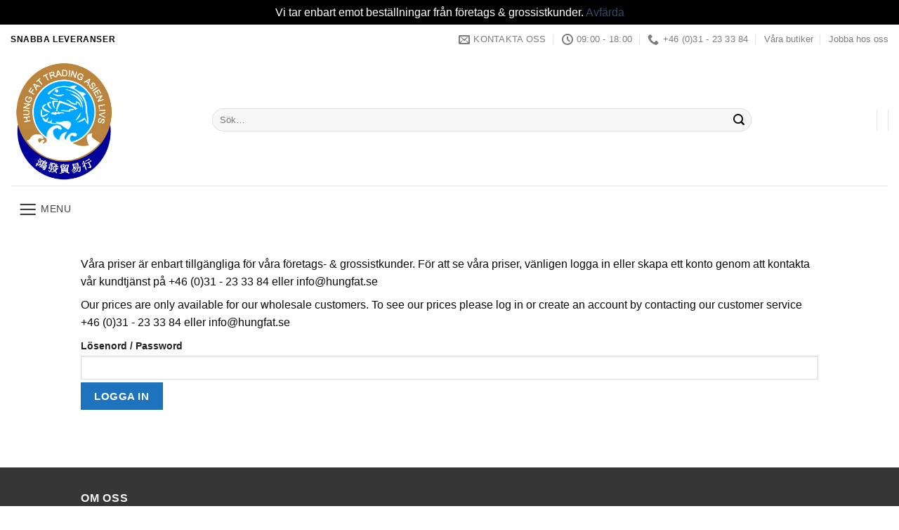

--- FILE ---
content_type: text/html; charset=UTF-8
request_url: https://hungfat.se/product-category/saser-oljor/ovriga-saser/
body_size: 17679
content:
<!DOCTYPE html>
<!--[if IE 9 ]> <html lang="sv-SE" class="ie9 loading-site no-js bg-fill"> <![endif]-->
<!--[if IE 8 ]> <html lang="sv-SE" class="ie8 loading-site no-js bg-fill"> <![endif]-->
<!--[if (gte IE 9)|!(IE)]><!--><html lang="sv-SE" class="loading-site no-js bg-fill"> <!--<![endif]-->
<head>
	<meta charset="UTF-8" />
	<link rel="profile" href="http://gmpg.org/xfn/11" />
	<link rel="pingback" href="https://hungfat.se/xmlrpc.php" />

					<script>document.documentElement.className = document.documentElement.className + ' yes-js js_active js'</script>
				<script>(function(html){html.className = html.className.replace(/\bno-js\b/,'js')})(document.documentElement);</script>
<title>Logga In &#8211; Hungfat</title>
<meta name='robots' content='max-image-preview:large' />
<script>window._wca = window._wca || [];</script>
<meta name="viewport" content="width=device-width, initial-scale=1, maximum-scale=1" /><link rel='dns-prefetch' href='//stats.wp.com' />
<link rel='dns-prefetch' href='//secure.gravatar.com' />
<link rel='dns-prefetch' href='//cdn.jsdelivr.net' />
<link rel='dns-prefetch' href='//v0.wordpress.com' />
<link rel='dns-prefetch' href='//c0.wp.com' />
<link rel="alternate" type="application/rss+xml" title="Hungfat &raquo; Webbflöde" href="https://hungfat.se/feed/" />
<link rel="alternate" type="application/rss+xml" title="Hungfat &raquo; kommentarsflöde" href="https://hungfat.se/comments/feed/" />
<link rel="prefetch" href="https://hungfat.se/wp-content/themes/flatsome/assets/js/chunk.countup.fe2c1016.js" />
<link rel="prefetch" href="https://hungfat.se/wp-content/themes/flatsome/assets/js/chunk.sticky-sidebar.a58a6557.js" />
<link rel="prefetch" href="https://hungfat.se/wp-content/themes/flatsome/assets/js/chunk.tooltips.29144c1c.js" />
<link rel="prefetch" href="https://hungfat.se/wp-content/themes/flatsome/assets/js/chunk.vendors-popups.947eca5c.js" />
<link rel="prefetch" href="https://hungfat.se/wp-content/themes/flatsome/assets/js/chunk.vendors-slider.f0d2cbc9.js" />
<meta name="robots" content="noindex, nofollow" />
<script type="text/javascript">
window._wpemojiSettings = {"baseUrl":"https:\/\/s.w.org\/images\/core\/emoji\/14.0.0\/72x72\/","ext":".png","svgUrl":"https:\/\/s.w.org\/images\/core\/emoji\/14.0.0\/svg\/","svgExt":".svg","source":{"concatemoji":"https:\/\/hungfat.se\/wp-includes\/js\/wp-emoji-release.min.js?ver=6.1.9"}};
/*! This file is auto-generated */
!function(e,a,t){var n,r,o,i=a.createElement("canvas"),p=i.getContext&&i.getContext("2d");function s(e,t){var a=String.fromCharCode,e=(p.clearRect(0,0,i.width,i.height),p.fillText(a.apply(this,e),0,0),i.toDataURL());return p.clearRect(0,0,i.width,i.height),p.fillText(a.apply(this,t),0,0),e===i.toDataURL()}function c(e){var t=a.createElement("script");t.src=e,t.defer=t.type="text/javascript",a.getElementsByTagName("head")[0].appendChild(t)}for(o=Array("flag","emoji"),t.supports={everything:!0,everythingExceptFlag:!0},r=0;r<o.length;r++)t.supports[o[r]]=function(e){if(p&&p.fillText)switch(p.textBaseline="top",p.font="600 32px Arial",e){case"flag":return s([127987,65039,8205,9895,65039],[127987,65039,8203,9895,65039])?!1:!s([55356,56826,55356,56819],[55356,56826,8203,55356,56819])&&!s([55356,57332,56128,56423,56128,56418,56128,56421,56128,56430,56128,56423,56128,56447],[55356,57332,8203,56128,56423,8203,56128,56418,8203,56128,56421,8203,56128,56430,8203,56128,56423,8203,56128,56447]);case"emoji":return!s([129777,127995,8205,129778,127999],[129777,127995,8203,129778,127999])}return!1}(o[r]),t.supports.everything=t.supports.everything&&t.supports[o[r]],"flag"!==o[r]&&(t.supports.everythingExceptFlag=t.supports.everythingExceptFlag&&t.supports[o[r]]);t.supports.everythingExceptFlag=t.supports.everythingExceptFlag&&!t.supports.flag,t.DOMReady=!1,t.readyCallback=function(){t.DOMReady=!0},t.supports.everything||(n=function(){t.readyCallback()},a.addEventListener?(a.addEventListener("DOMContentLoaded",n,!1),e.addEventListener("load",n,!1)):(e.attachEvent("onload",n),a.attachEvent("onreadystatechange",function(){"complete"===a.readyState&&t.readyCallback()})),(e=t.source||{}).concatemoji?c(e.concatemoji):e.wpemoji&&e.twemoji&&(c(e.twemoji),c(e.wpemoji)))}(window,document,window._wpemojiSettings);
</script>
<style type="text/css">
img.wp-smiley,
img.emoji {
	display: inline !important;
	border: none !important;
	box-shadow: none !important;
	height: 1em !important;
	width: 1em !important;
	margin: 0 0.07em !important;
	vertical-align: -0.1em !important;
	background: none !important;
	padding: 0 !important;
}
</style>
	<style id='wp-block-library-inline-css' type='text/css'>
:root{--wp-admin-theme-color:#007cba;--wp-admin-theme-color--rgb:0,124,186;--wp-admin-theme-color-darker-10:#006ba1;--wp-admin-theme-color-darker-10--rgb:0,107,161;--wp-admin-theme-color-darker-20:#005a87;--wp-admin-theme-color-darker-20--rgb:0,90,135;--wp-admin-border-width-focus:2px}@media (-webkit-min-device-pixel-ratio:2),(min-resolution:192dpi){:root{--wp-admin-border-width-focus:1.5px}}.wp-element-button{cursor:pointer}:root{--wp--preset--font-size--normal:16px;--wp--preset--font-size--huge:42px}:root .has-very-light-gray-background-color{background-color:#eee}:root .has-very-dark-gray-background-color{background-color:#313131}:root .has-very-light-gray-color{color:#eee}:root .has-very-dark-gray-color{color:#313131}:root .has-vivid-green-cyan-to-vivid-cyan-blue-gradient-background{background:linear-gradient(135deg,#00d084,#0693e3)}:root .has-purple-crush-gradient-background{background:linear-gradient(135deg,#34e2e4,#4721fb 50%,#ab1dfe)}:root .has-hazy-dawn-gradient-background{background:linear-gradient(135deg,#faaca8,#dad0ec)}:root .has-subdued-olive-gradient-background{background:linear-gradient(135deg,#fafae1,#67a671)}:root .has-atomic-cream-gradient-background{background:linear-gradient(135deg,#fdd79a,#004a59)}:root .has-nightshade-gradient-background{background:linear-gradient(135deg,#330968,#31cdcf)}:root .has-midnight-gradient-background{background:linear-gradient(135deg,#020381,#2874fc)}.has-regular-font-size{font-size:1em}.has-larger-font-size{font-size:2.625em}.has-normal-font-size{font-size:var(--wp--preset--font-size--normal)}.has-huge-font-size{font-size:var(--wp--preset--font-size--huge)}.has-text-align-center{text-align:center}.has-text-align-left{text-align:left}.has-text-align-right{text-align:right}#end-resizable-editor-section{display:none}.aligncenter{clear:both}.items-justified-left{justify-content:flex-start}.items-justified-center{justify-content:center}.items-justified-right{justify-content:flex-end}.items-justified-space-between{justify-content:space-between}.screen-reader-text{border:0;clip:rect(1px,1px,1px,1px);-webkit-clip-path:inset(50%);clip-path:inset(50%);height:1px;margin:-1px;overflow:hidden;padding:0;position:absolute;width:1px;word-wrap:normal!important}.screen-reader-text:focus{background-color:#ddd;clip:auto!important;-webkit-clip-path:none;clip-path:none;color:#444;display:block;font-size:1em;height:auto;left:5px;line-height:normal;padding:15px 23px 14px;text-decoration:none;top:5px;width:auto;z-index:100000}html :where(.has-border-color){border-style:solid}html :where([style*=border-top-color]){border-top-style:solid}html :where([style*=border-right-color]){border-right-style:solid}html :where([style*=border-bottom-color]){border-bottom-style:solid}html :where([style*=border-left-color]){border-left-style:solid}html :where([style*=border-width]){border-style:solid}html :where([style*=border-top-width]){border-top-style:solid}html :where([style*=border-right-width]){border-right-style:solid}html :where([style*=border-bottom-width]){border-bottom-style:solid}html :where([style*=border-left-width]){border-left-style:solid}html :where(img[class*=wp-image-]){height:auto;max-width:100%}figure{margin:0 0 1em}
.has-text-align-justify{text-align:justify;}
</style>
<link rel='stylesheet' id='classic-theme-styles-css' href='https://c0.wp.com/c/6.1.9/wp-includes/css/classic-themes.min.css' type='text/css' media='all' />
<link rel='stylesheet' id='swf_styles-css' href='https://hungfat.se/wp-content/plugins/simple-woocommerce-favourites/assets/styles/swf_styles.css?ver=2.1' type='text/css' media='all' />
<style id='woocommerce-inline-inline-css' type='text/css'>
.woocommerce form .form-row .required { visibility: visible; }
</style>
<link rel='stylesheet' id='wc-private-store-css' href='https://hungfat.se/wp-content/plugins/woocommerce-private-store/assets/css/wc-private-store.min.css?ver=1.7.1' type='text/css' media='all' />
<link rel='stylesheet' id='flatsome-woocommerce-wishlist-css' href='https://hungfat.se/wp-content/themes/flatsome/inc/integrations/wc-yith-wishlist/wishlist.css?ver=3.10.2' type='text/css' media='all' />
<link rel='stylesheet' id='flatsome-main-css' href='https://hungfat.se/wp-content/themes/flatsome/assets/css/flatsome.css?ver=3.15.5' type='text/css' media='all' />
<style id='flatsome-main-inline-css' type='text/css'>
@font-face {
				font-family: "fl-icons";
				font-display: block;
				src: url(https://hungfat.se/wp-content/themes/flatsome/assets/css/icons/fl-icons.eot?v=3.15.5);
				src:
					url(https://hungfat.se/wp-content/themes/flatsome/assets/css/icons/fl-icons.eot#iefix?v=3.15.5) format("embedded-opentype"),
					url(https://hungfat.se/wp-content/themes/flatsome/assets/css/icons/fl-icons.woff2?v=3.15.5) format("woff2"),
					url(https://hungfat.se/wp-content/themes/flatsome/assets/css/icons/fl-icons.ttf?v=3.15.5) format("truetype"),
					url(https://hungfat.se/wp-content/themes/flatsome/assets/css/icons/fl-icons.woff?v=3.15.5) format("woff"),
					url(https://hungfat.se/wp-content/themes/flatsome/assets/css/icons/fl-icons.svg?v=3.15.5#fl-icons) format("svg");
			}
</style>
<link rel='stylesheet' id='flatsome-shop-css' href='https://hungfat.se/wp-content/themes/flatsome/assets/css/flatsome-shop.css?ver=3.15.5' type='text/css' media='all' />
<link rel='stylesheet' id='flatsome-style-css' href='https://hungfat.se/wp-content/themes/flatsome/style.css?ver=3.15.5' type='text/css' media='all' />
<link rel='stylesheet' id='jetpack_css-css' href='https://c0.wp.com/p/jetpack/11.7.3/css/jetpack.css' type='text/css' media='all' />
<script type='text/javascript' src='https://c0.wp.com/c/6.1.9/wp-includes/js/jquery/jquery.min.js' id='jquery-core-js'></script>
<script type='text/javascript' src='https://c0.wp.com/c/6.1.9/wp-includes/js/jquery/jquery-migrate.min.js' id='jquery-migrate-js'></script>
<script type='text/javascript' id='jquery-js-after'>
var v = jQuery.fn.jquery;
			if (v && parseInt(v) >= 3 && window.self === window.top) {
				var readyList=[];
				window.originalReadyMethod = jQuery.fn.ready;
				jQuery.fn.ready = function(){
					if(arguments.length && arguments.length > 0 && typeof arguments[0] === "function") {
						readyList.push({"c": this, "a": arguments});
					}
					return window.originalReadyMethod.apply( this, arguments );
				};
				window.wpfReadyList = readyList;
			}
</script>
<script type='text/javascript' id='swf_script-js-extra'>
/* <![CDATA[ */
var swfAjax = {"ajaxurl":"https:\/\/hungfat.se\/wp-admin\/admin-ajax.php","nonce":"817b587bca"};
/* ]]> */
</script>
<script type='text/javascript' src='https://hungfat.se/wp-content/plugins/simple-woocommerce-favourites/assets/js/add-to-favourites.js?ver=2.1' id='swf_script-js'></script>
<script defer type='text/javascript' src='https://stats.wp.com/s-202604.js' id='woocommerce-analytics-js'></script>
<link rel="https://api.w.org/" href="https://hungfat.se/wp-json/" /><link rel="alternate" type="application/json" href="https://hungfat.se/wp-json/wp/v2/pages/0" /><link rel="EditURI" type="application/rsd+xml" title="RSD" href="https://hungfat.se/xmlrpc.php?rsd" />
<link rel="wlwmanifest" type="application/wlwmanifest+xml" href="https://hungfat.se/wp-includes/wlwmanifest.xml" />
<meta name="generator" content="WordPress 6.1.9" />
<meta name="generator" content="WooCommerce 7.3.0" />
<link rel='shortlink' href='https://wp.me/PaeqHB-' />
<link rel="alternate" type="application/json+oembed" href="https://hungfat.se/wp-json/oembed/1.0/embed?url" />
<link rel="alternate" type="text/xml+oembed" href="https://hungfat.se/wp-json/oembed/1.0/embed?url&#038;format=xml" />
	<style>img#wpstats{display:none}</style>
		<style>.bg{opacity: 0; transition: opacity 1s; -webkit-transition: opacity 1s;} .bg-loaded{opacity: 1;}</style><!--[if IE]><link rel="stylesheet" type="text/css" href="https://hungfat.se/wp-content/themes/flatsome/assets/css/ie-fallback.css"><script src="//cdnjs.cloudflare.com/ajax/libs/html5shiv/3.6.1/html5shiv.js"></script><script>var head = document.getElementsByTagName('head')[0],style = document.createElement('style');style.type = 'text/css';style.styleSheet.cssText = ':before,:after{content:none !important';head.appendChild(style);setTimeout(function(){head.removeChild(style);}, 0);</script><script src="https://hungfat.se/wp-content/themes/flatsome/assets/libs/ie-flexibility.js"></script><![endif]-->	<noscript><style>.woocommerce-product-gallery{ opacity: 1 !important; }</style></noscript>
	
<!-- Jetpack Open Graph Tags -->
<meta property="og:type" content="article" />
<meta property="og:title" content="Logga In" />
<meta property="og:description" content="Besök inlägget om du vill veta mer." />
<meta property="article:published_time" content="2026-01-24T09:22:39+00:00" />
<meta property="article:modified_time" content="-001-11-30T00:00:00+00:00" />
<meta property="og:site_name" content="Hungfat" />
<meta property="og:image" content="https://hungfat.se/wp-content/uploads/2018/07/hungfatlogoliten.png" />
<meta property="og:image:width" content="200" />
<meta property="og:image:height" content="243" />
<meta property="og:image:alt" content="thumbnail-hung-fat" />
<meta property="og:locale" content="sv_SE" />
<meta name="twitter:text:title" content="Logga In" />
<meta name="twitter:card" content="summary" />
<meta name="twitter:description" content="Besök inlägget om du vill veta mer." />

<!-- End Jetpack Open Graph Tags -->
<link rel="icon" href="https://hungfat.se/wp-content/uploads/2018/07/hungfatlogoliten-100x100.png" sizes="32x32" />
<link rel="icon" href="https://hungfat.se/wp-content/uploads/2018/07/hungfatlogoliten.png" sizes="192x192" />
<link rel="apple-touch-icon" href="https://hungfat.se/wp-content/uploads/2018/07/hungfatlogoliten.png" />
<meta name="msapplication-TileImage" content="https://hungfat.se/wp-content/uploads/2018/07/hungfatlogoliten.png" />
<style id="custom-css" type="text/css">:root {--primary-color: #1e73be;}html{background-image: url('http://hungfat.se/wp-content/uploads/2018/07/sauce.jpg');}html{background-color:#ffffff!important;}.sticky-add-to-cart--active, #wrapper,#main,#main.dark{background-color: #ffffff}.header-main{height: 187px}#logo img{max-height: 187px}#logo{width:257px;}#logo img{padding:4px 0;}#logo a{max-width:150px;}.stuck #logo img{padding:11px 0;}.header-bottom{min-height: 69px}.header-top{min-height: 42px}.transparent .header-main{height: 30px}.transparent #logo img{max-height: 30px}.has-transparent + .page-title:first-of-type,.has-transparent + #main > .page-title,.has-transparent + #main > div > .page-title,.has-transparent + #main .page-header-wrapper:first-of-type .page-title{padding-top: 110px;}.header.show-on-scroll,.stuck .header-main{height:72px!important}.stuck #logo img{max-height: 72px!important}.search-form{ width: 83%;}.header-bg-color {background-color: rgba(255,255,255,0.9)}.header-bottom {background-color: #ffffff}.header-main .nav > li > a{line-height: 39px }.stuck .header-main .nav > li > a{line-height: 50px }.header-bottom-nav > li > a{line-height: 52px }@media (max-width: 549px) {.header-main{height: 166px}#logo img{max-height: 166px}}.nav-dropdown-has-arrow.nav-dropdown-has-border li.has-dropdown:before{border-bottom-color: #FFFFFF;}.nav .nav-dropdown{border-color: #FFFFFF }.nav-dropdown{font-size:100%}.nav-dropdown-has-arrow li.has-dropdown:after{border-bottom-color: #FFFFFF;}.nav .nav-dropdown{background-color: #FFFFFF}.header-top{background-color:#ffffff!important;}/* Color */.accordion-title.active, .has-icon-bg .icon .icon-inner,.logo a, .primary.is-underline, .primary.is-link, .badge-outline .badge-inner, .nav-outline > li.active> a,.nav-outline >li.active > a, .cart-icon strong,[data-color='primary'], .is-outline.primary{color: #1e73be;}/* Color !important */[data-text-color="primary"]{color: #1e73be!important;}/* Background Color */[data-text-bg="primary"]{background-color: #1e73be;}/* Background */.scroll-to-bullets a,.featured-title, .label-new.menu-item > a:after, .nav-pagination > li > .current,.nav-pagination > li > span:hover,.nav-pagination > li > a:hover,.has-hover:hover .badge-outline .badge-inner,button[type="submit"], .button.wc-forward:not(.checkout):not(.checkout-button), .button.submit-button, .button.primary:not(.is-outline),.featured-table .title,.is-outline:hover, .has-icon:hover .icon-label,.nav-dropdown-bold .nav-column li > a:hover, .nav-dropdown.nav-dropdown-bold > li > a:hover, .nav-dropdown-bold.dark .nav-column li > a:hover, .nav-dropdown.nav-dropdown-bold.dark > li > a:hover, .header-vertical-menu__opener ,.is-outline:hover, .tagcloud a:hover,.grid-tools a, input[type='submit']:not(.is-form), .box-badge:hover .box-text, input.button.alt,.nav-box > li > a:hover,.nav-box > li.active > a,.nav-pills > li.active > a ,.current-dropdown .cart-icon strong, .cart-icon:hover strong, .nav-line-bottom > li > a:before, .nav-line-grow > li > a:before, .nav-line > li > a:before,.banner, .header-top, .slider-nav-circle .flickity-prev-next-button:hover svg, .slider-nav-circle .flickity-prev-next-button:hover .arrow, .primary.is-outline:hover, .button.primary:not(.is-outline), input[type='submit'].primary, input[type='submit'].primary, input[type='reset'].button, input[type='button'].primary, .badge-inner{background-color: #1e73be;}/* Border */.nav-vertical.nav-tabs > li.active > a,.scroll-to-bullets a.active,.nav-pagination > li > .current,.nav-pagination > li > span:hover,.nav-pagination > li > a:hover,.has-hover:hover .badge-outline .badge-inner,.accordion-title.active,.featured-table,.is-outline:hover, .tagcloud a:hover,blockquote, .has-border, .cart-icon strong:after,.cart-icon strong,.blockUI:before, .processing:before,.loading-spin, .slider-nav-circle .flickity-prev-next-button:hover svg, .slider-nav-circle .flickity-prev-next-button:hover .arrow, .primary.is-outline:hover{border-color: #1e73be}.nav-tabs > li.active > a{border-top-color: #1e73be}.widget_shopping_cart_content .blockUI.blockOverlay:before { border-left-color: #1e73be }.woocommerce-checkout-review-order .blockUI.blockOverlay:before { border-left-color: #1e73be }/* Fill */.slider .flickity-prev-next-button:hover svg,.slider .flickity-prev-next-button:hover .arrow{fill: #1e73be;}/* Background Color */[data-icon-label]:after, .secondary.is-underline:hover,.secondary.is-outline:hover,.icon-label,.button.secondary:not(.is-outline),.button.alt:not(.is-outline), .badge-inner.on-sale, .button.checkout, .single_add_to_cart_button, .current .breadcrumb-step{ background-color:#054e8e; }[data-text-bg="secondary"]{background-color: #054e8e;}/* Color */.secondary.is-underline,.secondary.is-link, .secondary.is-outline,.stars a.active, .star-rating:before, .woocommerce-page .star-rating:before,.star-rating span:before, .color-secondary{color: #054e8e}/* Color !important */[data-text-color="secondary"]{color: #054e8e!important;}/* Border */.secondary.is-outline:hover{border-color:#054e8e}body{font-size: 99%;}@media screen and (max-width: 549px){body{font-size: 109%;}}body{font-family:"Lato", sans-serif}body{font-weight: 0}body{color: #0a0a0a}.nav > li > a {font-family:"Molle", sans-serif;}.mobile-sidebar-levels-2 .nav > li > ul > li > a {font-family:"Molle", sans-serif;}.nav > li > a {font-weight: 400;}.mobile-sidebar-levels-2 .nav > li > ul > li > a {font-weight: 400;}h1,h2,h3,h4,h5,h6,.heading-font, .off-canvas-center .nav-sidebar.nav-vertical > li > a{font-family: "Lato", sans-serif;}h1,h2,h3,h4,h5,h6,.heading-font,.banner h1,.banner h2{font-weight: 300;}h1,h2,h3,h4,h5,h6,.heading-font{color: #0a0a0a;}.alt-font{font-family: "Monaco,&quot;Lucida Sans Typewriter&quot;,&quot;Lucida Typewriter&quot;,&quot;Courier New&quot;,Courier,monospace", sans-serif;}.alt-font{font-weight: 0!important;}.header:not(.transparent) .header-nav-main.nav > li > a {color: #120202;}.header:not(.transparent) .header-bottom-nav.nav > li > a{color: #403f3f;}.header:not(.transparent) .header-bottom-nav.nav > li > a:hover,.header:not(.transparent) .header-bottom-nav.nav > li.active > a,.header:not(.transparent) .header-bottom-nav.nav > li.current > a,.header:not(.transparent) .header-bottom-nav.nav > li > a.active,.header:not(.transparent) .header-bottom-nav.nav > li > a.current{color: #03659a;}.header-bottom-nav.nav-line-bottom > li > a:before,.header-bottom-nav.nav-line-grow > li > a:before,.header-bottom-nav.nav-line > li > a:before,.header-bottom-nav.nav-box > li > a:hover,.header-bottom-nav.nav-box > li.active > a,.header-bottom-nav.nav-pills > li > a:hover,.header-bottom-nav.nav-pills > li.active > a{color:#FFF!important;background-color: #03659a;}a:hover{color: #437eb1;}.tagcloud a:hover{border-color: #437eb1;background-color: #437eb1;}.current .breadcrumb-step, [data-icon-label]:after, .button#place_order,.button.checkout,.checkout-button,.single_add_to_cart_button.button{background-color: #1e73be!important }.has-equal-box-heights .box-image {padding-top: 99%;}.badge-inner.on-sale{background-color: #ec0303}@media screen and (min-width: 550px){.products .box-vertical .box-image{min-width: 500px!important;width: 500px!important;}}.header-main .social-icons,.header-main .cart-icon strong,.header-main .menu-title,.header-main .header-button > .button.is-outline,.header-main .nav > li > a > i:not(.icon-angle-down){color: #161616!important;}.header-main .header-button > .button.is-outline,.header-main .cart-icon strong:after,.header-main .cart-icon strong{border-color: #161616!important;}.header-main .header-button > .button:not(.is-outline){background-color: #161616!important;}.header-main .current-dropdown .cart-icon strong,.header-main .header-button > .button:hover,.header-main .header-button > .button:hover i,.header-main .header-button > .button:hover span{color:#FFF!important;}.header-main .menu-title:hover,.header-main .social-icons a:hover,.header-main .header-button > .button.is-outline:hover,.header-main .nav > li > a:hover > i:not(.icon-angle-down){color: #ffffff!important;}.header-main .current-dropdown .cart-icon strong,.header-main .header-button > .button:hover{background-color: #ffffff!important;}.header-main .current-dropdown .cart-icon strong:after,.header-main .current-dropdown .cart-icon strong,.header-main .header-button > .button:hover{border-color: #ffffff!important;}.footer-1{background-color: rgba(0,0,0,0.79)}.footer-2{background-color: rgba(0,0,0,0.79)}.absolute-footer, html{background-color: rgba(0,0,0,0.79)}button[name='update_cart'] { display: none; }/* Custom CSS */.product-price, .product-subtotal {display: none;}.label-new.menu-item > a:after{content:"Ny";}.label-hot.menu-item > a:after{content:"Het";}.label-sale.menu-item > a:after{content:"Rea";}.label-popular.menu-item > a:after{content:"Populär";}</style><style type="text/css" id="wp-custom-css">.featured-title .page-title-inner {

    height: 250px;
    
}

.shop-container{
    margin: 0 auto;
    display: block;
align-content: center;
}
/* Cart widget */
.woocommerce-mini-cart__total {
	display: none;
}

/* Cart */
.product-price, .product-subtotal {
	display: none !important;
}

/* Checkout */
.product-total *, th.product-total {
	display: none;
}</style></head>

<body class="page-template-default page page-id-0 page-parent theme-flatsome woocommerce-demo-store woocommerce-no-js woocommerce-locked full-width bg-fill nav-dropdown-has-arrow nav-dropdown-has-shadow nav-dropdown-has-border">

<p class="woocommerce-store-notice demo_store" data-notice-id="86ab91d301149e00303796e33152ed8b" style="display:none;">Vi tar enbart emot beställningar från företags &amp; grossistkunder.  <a href="#" class="woocommerce-store-notice__dismiss-link">Avfärda</a></p><svg xmlns="http://www.w3.org/2000/svg" viewBox="0 0 0 0" width="0" height="0" focusable="false" role="none" style="visibility: hidden; position: absolute; left: -9999px; overflow: hidden;" ><defs><filter id="wp-duotone-dark-grayscale"><feColorMatrix color-interpolation-filters="sRGB" type="matrix" values=" .299 .587 .114 0 0 .299 .587 .114 0 0 .299 .587 .114 0 0 .299 .587 .114 0 0 " /><feComponentTransfer color-interpolation-filters="sRGB" ><feFuncR type="table" tableValues="0 0.49803921568627" /><feFuncG type="table" tableValues="0 0.49803921568627" /><feFuncB type="table" tableValues="0 0.49803921568627" /><feFuncA type="table" tableValues="1 1" /></feComponentTransfer><feComposite in2="SourceGraphic" operator="in" /></filter></defs></svg><svg xmlns="http://www.w3.org/2000/svg" viewBox="0 0 0 0" width="0" height="0" focusable="false" role="none" style="visibility: hidden; position: absolute; left: -9999px; overflow: hidden;" ><defs><filter id="wp-duotone-grayscale"><feColorMatrix color-interpolation-filters="sRGB" type="matrix" values=" .299 .587 .114 0 0 .299 .587 .114 0 0 .299 .587 .114 0 0 .299 .587 .114 0 0 " /><feComponentTransfer color-interpolation-filters="sRGB" ><feFuncR type="table" tableValues="0 1" /><feFuncG type="table" tableValues="0 1" /><feFuncB type="table" tableValues="0 1" /><feFuncA type="table" tableValues="1 1" /></feComponentTransfer><feComposite in2="SourceGraphic" operator="in" /></filter></defs></svg><svg xmlns="http://www.w3.org/2000/svg" viewBox="0 0 0 0" width="0" height="0" focusable="false" role="none" style="visibility: hidden; position: absolute; left: -9999px; overflow: hidden;" ><defs><filter id="wp-duotone-purple-yellow"><feColorMatrix color-interpolation-filters="sRGB" type="matrix" values=" .299 .587 .114 0 0 .299 .587 .114 0 0 .299 .587 .114 0 0 .299 .587 .114 0 0 " /><feComponentTransfer color-interpolation-filters="sRGB" ><feFuncR type="table" tableValues="0.54901960784314 0.98823529411765" /><feFuncG type="table" tableValues="0 1" /><feFuncB type="table" tableValues="0.71764705882353 0.25490196078431" /><feFuncA type="table" tableValues="1 1" /></feComponentTransfer><feComposite in2="SourceGraphic" operator="in" /></filter></defs></svg><svg xmlns="http://www.w3.org/2000/svg" viewBox="0 0 0 0" width="0" height="0" focusable="false" role="none" style="visibility: hidden; position: absolute; left: -9999px; overflow: hidden;" ><defs><filter id="wp-duotone-blue-red"><feColorMatrix color-interpolation-filters="sRGB" type="matrix" values=" .299 .587 .114 0 0 .299 .587 .114 0 0 .299 .587 .114 0 0 .299 .587 .114 0 0 " /><feComponentTransfer color-interpolation-filters="sRGB" ><feFuncR type="table" tableValues="0 1" /><feFuncG type="table" tableValues="0 0.27843137254902" /><feFuncB type="table" tableValues="0.5921568627451 0.27843137254902" /><feFuncA type="table" tableValues="1 1" /></feComponentTransfer><feComposite in2="SourceGraphic" operator="in" /></filter></defs></svg><svg xmlns="http://www.w3.org/2000/svg" viewBox="0 0 0 0" width="0" height="0" focusable="false" role="none" style="visibility: hidden; position: absolute; left: -9999px; overflow: hidden;" ><defs><filter id="wp-duotone-midnight"><feColorMatrix color-interpolation-filters="sRGB" type="matrix" values=" .299 .587 .114 0 0 .299 .587 .114 0 0 .299 .587 .114 0 0 .299 .587 .114 0 0 " /><feComponentTransfer color-interpolation-filters="sRGB" ><feFuncR type="table" tableValues="0 0" /><feFuncG type="table" tableValues="0 0.64705882352941" /><feFuncB type="table" tableValues="0 1" /><feFuncA type="table" tableValues="1 1" /></feComponentTransfer><feComposite in2="SourceGraphic" operator="in" /></filter></defs></svg><svg xmlns="http://www.w3.org/2000/svg" viewBox="0 0 0 0" width="0" height="0" focusable="false" role="none" style="visibility: hidden; position: absolute; left: -9999px; overflow: hidden;" ><defs><filter id="wp-duotone-magenta-yellow"><feColorMatrix color-interpolation-filters="sRGB" type="matrix" values=" .299 .587 .114 0 0 .299 .587 .114 0 0 .299 .587 .114 0 0 .299 .587 .114 0 0 " /><feComponentTransfer color-interpolation-filters="sRGB" ><feFuncR type="table" tableValues="0.78039215686275 1" /><feFuncG type="table" tableValues="0 0.94901960784314" /><feFuncB type="table" tableValues="0.35294117647059 0.47058823529412" /><feFuncA type="table" tableValues="1 1" /></feComponentTransfer><feComposite in2="SourceGraphic" operator="in" /></filter></defs></svg><svg xmlns="http://www.w3.org/2000/svg" viewBox="0 0 0 0" width="0" height="0" focusable="false" role="none" style="visibility: hidden; position: absolute; left: -9999px; overflow: hidden;" ><defs><filter id="wp-duotone-purple-green"><feColorMatrix color-interpolation-filters="sRGB" type="matrix" values=" .299 .587 .114 0 0 .299 .587 .114 0 0 .299 .587 .114 0 0 .299 .587 .114 0 0 " /><feComponentTransfer color-interpolation-filters="sRGB" ><feFuncR type="table" tableValues="0.65098039215686 0.40392156862745" /><feFuncG type="table" tableValues="0 1" /><feFuncB type="table" tableValues="0.44705882352941 0.4" /><feFuncA type="table" tableValues="1 1" /></feComponentTransfer><feComposite in2="SourceGraphic" operator="in" /></filter></defs></svg><svg xmlns="http://www.w3.org/2000/svg" viewBox="0 0 0 0" width="0" height="0" focusable="false" role="none" style="visibility: hidden; position: absolute; left: -9999px; overflow: hidden;" ><defs><filter id="wp-duotone-blue-orange"><feColorMatrix color-interpolation-filters="sRGB" type="matrix" values=" .299 .587 .114 0 0 .299 .587 .114 0 0 .299 .587 .114 0 0 .299 .587 .114 0 0 " /><feComponentTransfer color-interpolation-filters="sRGB" ><feFuncR type="table" tableValues="0.098039215686275 1" /><feFuncG type="table" tableValues="0 0.66274509803922" /><feFuncB type="table" tableValues="0.84705882352941 0.41960784313725" /><feFuncA type="table" tableValues="1 1" /></feComponentTransfer><feComposite in2="SourceGraphic" operator="in" /></filter></defs></svg>
<a class="skip-link screen-reader-text" href="#main">Skip to content</a>

<div id="wrapper">

	
	<header id="header" class="header header-full-width">
		<div class="header-wrapper">
			<div id="top-bar" class="header-top hide-for-sticky">
    <div class="flex-row container">
      <div class="flex-col hide-for-medium flex-left">
          <ul class="nav nav-left medium-nav-center nav-small  nav-divided">
              <li class="html custom html_topbar_left"><strong class="uppercase">Snabba leveranser</strong></li>          </ul>
      </div>

      <div class="flex-col hide-for-medium flex-center">
          <ul class="nav nav-center nav-small  nav-divided">
                        </ul>
      </div>

      <div class="flex-col hide-for-medium flex-right">
         <ul class="nav top-bar-nav nav-right nav-small  nav-divided">
              <li class="header-contact-wrapper">
		<ul id="header-contact" class="nav nav-divided nav-uppercase header-contact">
		
						<li class="">
			  <a href="mailto:info@hungfat.se" class="tooltip" title="info@hungfat.se">
				  <i class="icon-envelop" style="font-size:16px;"></i>			       <span>
			       	Kontakta oss			       </span>
			  </a>
			</li>
					
						<li class="">
			  <a class="tooltip" title="09:00 - 18:00 ">
			  	   <i class="icon-clock" style="font-size:16px;"></i>			        <span>09:00 - 18:00</span>
			  </a>
			 </li>
			
						<li class="">
			  <a href="tel:+46 (0)31 - 23 33 84" class="tooltip" title="+46 (0)31 - 23 33 84">
			     <i class="icon-phone" style="font-size:16px;"></i>			      <span>+46 (0)31 - 23 33 84</span>
			  </a>
			</li>
				</ul>
</li><li id="menu-item-1778" class="menu-item menu-item-type-post_type menu-item-object-page menu-item-1778 menu-item-design-default"><a href="https://hungfat.se/om-oss/" class="nav-top-link">Våra butiker</a></li>
<li id="menu-item-5415" class="menu-item menu-item-type-post_type menu-item-object-page menu-item-5415 menu-item-design-default"><a href="https://hungfat.se/jobba-hos-oss/" class="nav-top-link">Jobba hos oss</a></li>
          </ul>
      </div>

            <div class="flex-col show-for-medium flex-grow">
          <ul class="nav nav-center nav-small mobile-nav  nav-divided">
              <li class="html custom html_topbar_left"><strong class="uppercase">Snabba leveranser</strong></li>          </ul>
      </div>
      
    </div>
</div>
<div id="masthead" class="header-main hide-for-sticky">
      <div class="header-inner flex-row container logo-left medium-logo-center" role="navigation">

          <!-- Logo -->
          <div id="logo" class="flex-col logo">
            
<!-- Header logo -->
<a href="https://hungfat.se/" title="Hungfat - Grossist inom asiatiska livsmedel" rel="home">
		<img width="539" height="641" src="https://hungfat.se/wp-content/uploads/2018/09/hungfat-logo.jpg" class="header_logo header-logo" alt="Hungfat"/><img  width="539" height="641" src="https://hungfat.se/wp-content/uploads/2018/09/hungfat-logo.jpg" class="header-logo-dark" alt="Hungfat"/></a>
          </div>

          <!-- Mobile Left Elements -->
          <div class="flex-col show-for-medium flex-left">
            <ul class="mobile-nav nav nav-left ">
              <li class="nav-icon has-icon">
  		<a href="#" data-open="#main-menu" data-pos="left" data-bg="main-menu-overlay" data-color="" class="is-small" aria-label="Menu" aria-controls="main-menu" aria-expanded="false">
		
		  <i class="icon-menu" ></i>
		  <span class="menu-title uppercase hide-for-small">Menu</span>		</a>
	</li>            </ul>
          </div>

          <!-- Left Elements -->
          <div class="flex-col hide-for-medium flex-left
            flex-grow">
            <ul class="header-nav header-nav-main nav nav-left  nav-spacing-medium nav-uppercase" >
              <li class="header-search-form search-form html relative has-icon">
	<div class="header-search-form-wrapper">
		<div class="searchform-wrapper ux-search-box relative form-flat is-normal"><form role="search" method="get" class="searchform" action="https://hungfat.se/">
	<div class="flex-row relative">
						<div class="flex-col flex-grow">
			<label class="screen-reader-text" for="woocommerce-product-search-field-0">Sök efter:</label>
			<input type="search" id="woocommerce-product-search-field-0" class="search-field mb-0" placeholder="Sök&hellip;" value="" name="s" />
			<input type="hidden" name="post_type" value="product" />
					</div>
		<div class="flex-col">
			<button type="submit" value="Sök" class="ux-search-submit submit-button secondary button icon mb-0" aria-label="Submit">
				<i class="icon-search" ></i>			</button>
		</div>
	</div>
	<div class="live-search-results text-left z-top"></div>
</form>
</div>	</div>
</li>            </ul>
          </div>

          <!-- Right Elements -->
          <div class="flex-col hide-for-medium flex-right">
            <ul class="header-nav header-nav-main nav nav-right  nav-spacing-medium nav-uppercase">
              <li class="html custom html_topbar_right"><p.ex1></li><li class="header-divider"></li><li class="cart-item has-icon has-dropdown">

<a href="https://hungfat.se/cart/" title="Varukorg" class="header-cart-link is-small">



    <i class="icon-shopping-cart"
    data-icon-label="0">
  </i>
  </a>

 <ul class="nav-dropdown nav-dropdown-simple">
    <li class="html widget_shopping_cart">
      <div class="widget_shopping_cart_content">
        

	<p class="woocommerce-mini-cart__empty-message">Inga produkter i varukorgen.</p>


      </div>
    </li>
     </ul>

</li>
<li class="header-divider"></li>            </ul>
          </div>

          <!-- Mobile Right Elements -->
          <div class="flex-col show-for-medium flex-right">
            <ul class="mobile-nav nav nav-right ">
              <li class="header-search header-search-dropdown has-icon has-dropdown menu-item-has-children">
	<div class="header-button">	<a href="#" aria-label="Sök" class="icon primary button round is-small"><i class="icon-search" ></i></a>
	</div>	<ul class="nav-dropdown nav-dropdown-simple">
	 	<li class="header-search-form search-form html relative has-icon">
	<div class="header-search-form-wrapper">
		<div class="searchform-wrapper ux-search-box relative form-flat is-normal"><form role="search" method="get" class="searchform" action="https://hungfat.se/">
	<div class="flex-row relative">
						<div class="flex-col flex-grow">
			<label class="screen-reader-text" for="woocommerce-product-search-field-1">Sök efter:</label>
			<input type="search" id="woocommerce-product-search-field-1" class="search-field mb-0" placeholder="Sök&hellip;" value="" name="s" />
			<input type="hidden" name="post_type" value="product" />
					</div>
		<div class="flex-col">
			<button type="submit" value="Sök" class="ux-search-submit submit-button secondary button icon mb-0" aria-label="Submit">
				<i class="icon-search" ></i>			</button>
		</div>
	</div>
	<div class="live-search-results text-left z-top"></div>
</form>
</div>	</div>
</li>	</ul>
</li>
<li class="cart-item has-icon">

      <a href="https://hungfat.se/cart/" class="header-cart-link off-canvas-toggle nav-top-link is-small" data-open="#cart-popup" data-class="off-canvas-cart" title="Varukorg" data-pos="right">
  
    <i class="icon-shopping-cart"
    data-icon-label="0">
  </i>
  </a>


  <!-- Cart Sidebar Popup -->
  <div id="cart-popup" class="mfp-hide widget_shopping_cart">
  <div class="cart-popup-inner inner-padding">
      <div class="cart-popup-title text-center">
          <h4 class="uppercase">Varukorg</h4>
          <div class="is-divider"></div>
      </div>
      <div class="widget_shopping_cart_content">
          

	<p class="woocommerce-mini-cart__empty-message">Inga produkter i varukorgen.</p>


      </div>
             <div class="cart-sidebar-content relative"></div>  </div>
  </div>

</li>
            </ul>
          </div>

      </div>
     
            <div class="container"><div class="top-divider full-width"></div></div>
      </div><div id="wide-nav" class="header-bottom wide-nav hide-for-sticky nav-dark hide-for-medium">
    <div class="flex-row container">

                        <div class="flex-col hide-for-medium flex-left">
                <ul class="nav header-nav header-bottom-nav nav-left  nav-box nav-size-medium nav-spacing-small nav-uppercase">
                    <li class="nav-icon has-icon">
  		<a href="#" data-open="#main-menu" data-pos="left" data-bg="main-menu-overlay" data-color="" class="is-small" aria-label="Menu" aria-controls="main-menu" aria-expanded="false">
		
		  <i class="icon-menu" ></i>
		  <span class="menu-title uppercase hide-for-small">Menu</span>		</a>
	</li>                </ul>
            </div>
            
            
                        <div class="flex-col hide-for-medium flex-right flex-grow">
              <ul class="nav header-nav header-bottom-nav nav-right  nav-box nav-size-medium nav-spacing-small nav-uppercase">
                                 </ul>
            </div>
            
            
    </div>
</div>

<div class="header-bg-container fill"><div class="header-bg-image fill"></div><div class="header-bg-color fill"></div></div>		</div>
	</header>

	
	<main id="main" class="">
<div id="content" class="content-area page-wrapper" role="main">
	<div class="row row-main">
		<div class="large-12 col">
			<div class="col-inner">
				
				
														
								<div class="wcps-login-wrapper">
							<form action="/product-category/saser-oljor/ovriga-saser/" class="wcps-login-form post-password-form" method="post">
					<p>Våra priser är enbart tillgängliga för våra företags- & grossistkunder. För att se våra priser, vänligen logga in eller skapa ett konto genom att kontakta vår kundtjänst på +46 (0)31 - 23 33 84 eller info@hungfat.se</p>
<p>Our prices are only available for our wholesale customers. To see our prices please log in or create an account by contacting our customer service +46 (0)31 - 23 33 84 eller info@hungfat.se</p>
					<input type="hidden" name="wcps_login" value="1"/>
					<p class="wcps-password-form-input">
						<label class="wcps-password-label" for="pwbox-1320388570">Lösenord / Password 							<input name="post_password" id="pwbox-1320388570" type="password" size="25" />
						</label>
						<input type="submit" name="Submit" value="Logga in"/>
					</p>
				</form>
					</div>
		

						
												</div>
		</div>
	</div>
</div>


</main>

<footer id="footer" class="footer-wrapper">

	
<!-- FOOTER 1 -->

<!-- FOOTER 2 -->
<div class="footer-widgets footer footer-2 dark">
		<div class="row dark large-columns-1 mb-0">
	   		
		<div id="block_widget-2" class="col pb-0 widget block_widget">
		<span class="widget-title">Om oss</span><div class="is-divider small"></div>
		<p><font size = "4"px>Hung Fat Trading Asien Livs AB är en av Sveriges största grossister inom livsmedel. </p>
<p></font></p>
<p>
I över 30 år har vi bedrivit grossistverksamhet med fokus på asiatiska livsmedel.</p>
<p>Hung Fat erbjuder många råvaror och färdiga varor som används i det asiatiska köket. </p>
<p>Hung Fat Trading Asien Livs bedriver affärsverksamhet i hela Skandinavien.</p>
<div class="row"  id="row-1174568906">


	<div id="col-1360171316" class="col medium-4 small-12 large-4"  >
				<div class="col-inner"  >
			
			

	<div class="img has-hover x md-x lg-x y md-y lg-y" id="image_1701293237">
								<div class="img-inner image-cover dark" style="padding-top:250px;">
			<img width="1020" height="792" src="https://hungfat.se/wp-content/uploads/2018/07/hungfatskylt3-1030x800.jpg" class="attachment-large size-large" alt="hungfat-kinesiska" decoding="async" loading="lazy" srcset="https://hungfat.se/wp-content/uploads/2018/07/hungfatskylt3-1030x800.jpg 1030w, https://hungfat.se/wp-content/uploads/2018/07/hungfatskylt3-500x388.jpg 500w, https://hungfat.se/wp-content/uploads/2018/07/hungfatskylt3-515x400.jpg 515w, https://hungfat.se/wp-content/uploads/2018/07/hungfatskylt3-768x596.jpg 768w" sizes="(max-width: 1020px) 100vw, 1020px" data-attachment-id="2187" data-permalink="https://hungfat.se/hungfatskylt3/" data-orig-file="https://hungfat.se/wp-content/uploads/2018/07/hungfatskylt3.jpg" data-orig-size="4773,3706" data-comments-opened="0" data-image-meta="{&quot;aperture&quot;:&quot;4.5&quot;,&quot;credit&quot;:&quot;&quot;,&quot;camera&quot;:&quot;NIKON D5200&quot;,&quot;caption&quot;:&quot;&quot;,&quot;created_timestamp&quot;:&quot;1532179549&quot;,&quot;copyright&quot;:&quot;&quot;,&quot;focal_length&quot;:&quot;50&quot;,&quot;iso&quot;:&quot;100&quot;,&quot;shutter_speed&quot;:&quot;0.003125&quot;,&quot;title&quot;:&quot;&quot;,&quot;orientation&quot;:&quot;0&quot;}" data-image-title="hungfatskylt3" data-image-description="" data-image-caption="" data-medium-file="https://hungfat.se/wp-content/uploads/2018/07/hungfatskylt3-515x400.jpg" data-large-file="https://hungfat.se/wp-content/uploads/2018/07/hungfatskylt3-1030x800.jpg" />						
					</div>
								
<style>
#image_1701293237 {
  width: 100%;
}
</style>
	</div>
	


		</div>
					</div>

	

	<div id="col-640689960" class="col medium-4 small-12 large-4"  >
				<div class="col-inner"  >
			
			

	<div class="img has-hover x md-x lg-x y md-y lg-y" id="image_1804166776">
								<div class="img-inner image-cover dark" style="padding-top:250px;">
			<img width="1020" height="680" src="https://hungfat.se/wp-content/uploads/2018/08/hföversikt11-1200x800.jpg" class="attachment-large size-large" alt="" decoding="async" loading="lazy" srcset="https://hungfat.se/wp-content/uploads/2018/08/hföversikt11-1200x800.jpg 1200w, https://hungfat.se/wp-content/uploads/2018/08/hföversikt11-500x333.jpg 500w, https://hungfat.se/wp-content/uploads/2018/08/hföversikt11-600x400.jpg 600w, https://hungfat.se/wp-content/uploads/2018/08/hföversikt11-768x512.jpg 768w" sizes="(max-width: 1020px) 100vw, 1020px" data-attachment-id="2400" data-permalink="https://hungfat.se/hfo%cc%88versikt11/" data-orig-file="https://hungfat.se/wp-content/uploads/2018/08/hföversikt11.jpg" data-orig-size="6000,4000" data-comments-opened="0" data-image-meta="{&quot;aperture&quot;:&quot;1.8&quot;,&quot;credit&quot;:&quot;&quot;,&quot;camera&quot;:&quot;NIKON D5200&quot;,&quot;caption&quot;:&quot;&quot;,&quot;created_timestamp&quot;:&quot;1533389581&quot;,&quot;copyright&quot;:&quot;&quot;,&quot;focal_length&quot;:&quot;50&quot;,&quot;iso&quot;:&quot;100&quot;,&quot;shutter_speed&quot;:&quot;0.0125&quot;,&quot;title&quot;:&quot;&quot;,&quot;orientation&quot;:&quot;0&quot;}" data-image-title="hföversikt11" data-image-description="" data-image-caption="" data-medium-file="https://hungfat.se/wp-content/uploads/2018/08/hföversikt11-600x400.jpg" data-large-file="https://hungfat.se/wp-content/uploads/2018/08/hföversikt11-1200x800.jpg" />						
					</div>
								
<style>
#image_1804166776 {
  width: 100%;
}
</style>
	</div>
	


		</div>
					</div>

	

	<div id="col-1052273496" class="col medium-4 small-12 large-4"  >
				<div class="col-inner"  >
			
			

	<div class="img has-hover x md-x lg-x y md-y lg-y" id="image_1302153121">
								<div class="img-inner image-cover dark" style="padding-top:250px;">
			<img width="1020" height="680" src="https://hungfat.se/wp-content/uploads/2018/07/nudlar2-1200x800.jpg" class="attachment-large size-large" alt="yumyum" decoding="async" loading="lazy" srcset="https://hungfat.se/wp-content/uploads/2018/07/nudlar2-1200x800.jpg 1200w, https://hungfat.se/wp-content/uploads/2018/07/nudlar2-500x333.jpg 500w, https://hungfat.se/wp-content/uploads/2018/07/nudlar2-600x400.jpg 600w, https://hungfat.se/wp-content/uploads/2018/07/nudlar2-768x512.jpg 768w" sizes="(max-width: 1020px) 100vw, 1020px" data-attachment-id="2198" data-permalink="https://hungfat.se/nudlar2/" data-orig-file="https://hungfat.se/wp-content/uploads/2018/07/nudlar2.jpg" data-orig-size="6000,4000" data-comments-opened="0" data-image-meta="{&quot;aperture&quot;:&quot;3.5&quot;,&quot;credit&quot;:&quot;&quot;,&quot;camera&quot;:&quot;NIKON D5200&quot;,&quot;caption&quot;:&quot;&quot;,&quot;created_timestamp&quot;:&quot;1532180018&quot;,&quot;copyright&quot;:&quot;&quot;,&quot;focal_length&quot;:&quot;40&quot;,&quot;iso&quot;:&quot;100&quot;,&quot;shutter_speed&quot;:&quot;0.01&quot;,&quot;title&quot;:&quot;&quot;,&quot;orientation&quot;:&quot;0&quot;}" data-image-title="nudlar2" data-image-description="" data-image-caption="" data-medium-file="https://hungfat.se/wp-content/uploads/2018/07/nudlar2-600x400.jpg" data-large-file="https://hungfat.se/wp-content/uploads/2018/07/nudlar2-1200x800.jpg" />						
					</div>
								
<style>
#image_1302153121 {
  width: 100%;
}
</style>
	</div>
	


		</div>
					</div>

	

</div>
		</div>
		        
		</div>
</div>



<div class="absolute-footer dark medium-text-center text-center">
  <div class="container clearfix">

    
    <div class="footer-primary pull-left">
              <div class="menu-footer-container"><ul id="menu-footer" class="links footer-nav uppercase"><li id="menu-item-1966" class="menu-item menu-item-type-post_type menu-item-object-page menu-item-1966"><a href="https://hungfat.se/om-oss/">Om oss</a></li>
<li id="menu-item-1967" class="menu-item menu-item-type-post_type menu-item-object-page menu-item-1967"><a href="https://hungfat.se/kontakta-oss/">Kontakta oss</a></li>
</ul></div>            <div class="copyright-footer">
        Copyright 2026 © <strong>Hungfat AB</strong>      </div>
          </div>
  </div>
</div>

<a href="#top" class="back-to-top button icon invert plain fixed bottom z-1 is-outline hide-for-medium circle" id="top-link" aria-label="Go to top"><i class="icon-angle-up" ></i></a>

</footer>

</div>

<div id="main-menu" class="mobile-sidebar no-scrollbar mfp-hide">

	
	<div class="sidebar-menu no-scrollbar ">

		
					<ul class="nav nav-sidebar nav-vertical nav-uppercase" data-tab="1">
				<li id="menu-item-9334" class="menu-item menu-item-type-custom menu-item-object-custom menu-item-9334"><a href="https://hungfat.se/product-category/alla-produkter/">Alla produkter</a></li>
<li id="menu-item-2148" class="menu-item menu-item-type-custom menu-item-object-custom menu-item-has-children menu-item-2148"><a href="https://hungfat.se/product-category/kott-fagel/">Kött &#038; fågel</a>
<ul class="sub-menu nav-sidebar-ul children">
	<li id="menu-item-2132" class="menu-item menu-item-type-custom menu-item-object-custom menu-item-has-children menu-item-2132"><a href="https://hungfat.se/product-category/kott-fagel/fagel/">Fågel</a>
	<ul class="sub-menu nav-sidebar-ul">
		<li id="menu-item-2135" class="menu-item menu-item-type-custom menu-item-object-custom menu-item-2135"><a href="https://hungfat.se/product-category/kott-fagel/fagel/kyckling/">Kyckling</a></li>
		<li id="menu-item-2133" class="menu-item menu-item-type-custom menu-item-object-custom menu-item-2133"><a href="https://hungfat.se/product-category/kott-fagel/fagel/anka/">Anka</a></li>
		<li id="menu-item-2134" class="menu-item menu-item-type-custom menu-item-object-custom menu-item-2134"><a href="https://hungfat.se/product-category/kott-fagel/fagel/hons/">Höns</a></li>
	</ul>
</li>
	<li id="menu-item-2149" class="menu-item menu-item-type-custom menu-item-object-custom menu-item-2149"><a href="https://hungfat.se/product-category/kott-fagel/flask-kott/">Fläskkött</a></li>
	<li id="menu-item-2150" class="menu-item menu-item-type-custom menu-item-object-custom menu-item-2150"><a href="https://hungfat.se/product-category/kott-fagel/notkott/">Nötkött</a></li>
</ul>
</li>
<li id="menu-item-2136" class="menu-item menu-item-type-custom menu-item-object-custom menu-item-has-children menu-item-2136"><a href="https://hungfat.se/product-category/fisk-skaldjur/">Fisk &#038; skaldjur</a>
<ul class="sub-menu nav-sidebar-ul children">
	<li id="menu-item-2137" class="menu-item menu-item-type-custom menu-item-object-custom menu-item-2137"><a href="https://hungfat.se/product-category/fisk-skaldjur/fisk/">Fisk</a></li>
	<li id="menu-item-2138" class="menu-item menu-item-type-custom menu-item-object-custom menu-item-has-children menu-item-2138"><a href="https://hungfat.se/product-category/fisk-skaldjur/rakor/">Räkor</a>
	<ul class="sub-menu nav-sidebar-ul">
		<li id="menu-item-2139" class="menu-item menu-item-type-custom menu-item-object-custom menu-item-2139"><a href="https://hungfat.se/product-category/fisk-skaldjur/rakor/mhms/">Med huvud med skal</a></li>
		<li id="menu-item-2140" class="menu-item menu-item-type-custom menu-item-object-custom menu-item-2140"><a href="https://hungfat.se/product-category/fisk-skaldjur/rakor/uhms/">Utan huvud med skal</a></li>
		<li id="menu-item-2141" class="menu-item menu-item-type-custom menu-item-object-custom menu-item-2141"><a href="https://hungfat.se/product-category/fisk-skaldjur/rakor/uhus/">Utan huvud utan skal</a></li>
	</ul>
</li>
</ul>
</li>
<li id="menu-item-2142" class="menu-item menu-item-type-custom menu-item-object-custom menu-item-has-children menu-item-2142"><a href="https://hungfat.se/product-category/gronsaker/">Frukt &#038; grönt</a>
<ul class="sub-menu nav-sidebar-ul children">
	<li id="menu-item-2143" class="menu-item menu-item-type-custom menu-item-object-custom menu-item-2143"><a href="https://hungfat.se/product-category/frukt-gront/farska-gronsaker/">Färsk frukt &#038; grönt</a></li>
	<li id="menu-item-2144" class="menu-item menu-item-type-custom menu-item-object-custom menu-item-2144"><a href="https://hungfat.se/product-category/frukt-gront/fryst-frukt-gront/">Fryst frukt &#038; grönt</a></li>
	<li id="menu-item-2145" class="menu-item menu-item-type-custom menu-item-object-custom menu-item-2145"><a href="https://hungfat.se/product-category/frukt-gront/konserverade-frukter/">Konserverade frukter</a></li>
	<li id="menu-item-2146" class="menu-item menu-item-type-custom menu-item-object-custom menu-item-2146"><a href="https://hungfat.se/product-category/frukt-gront/konserverade-gronsaker/">Konserverade grönsaker</a></li>
</ul>
</li>
<li id="menu-item-2151" class="menu-item menu-item-type-custom menu-item-object-custom menu-item-has-children menu-item-2151"><a href="https://hungfat.se/product-category/snackchip/">Snacks &#038; chips</a>
<ul class="sub-menu nav-sidebar-ul children">
	<li id="menu-item-2152" class="menu-item menu-item-type-custom menu-item-object-custom menu-item-2152"><a href="https://hungfat.se/product-category/snacks-chips/chips/">Chips</a></li>
	<li id="menu-item-2153" class="menu-item menu-item-type-custom menu-item-object-custom menu-item-2153"><a href="https://hungfat.se/product-category/snacks-chips/torkad-fisk-ovrigt/">Torkad fisk &#038; övrigt</a></li>
	<li id="menu-item-2155" class="menu-item menu-item-type-custom menu-item-object-custom menu-item-2155"><a href="https://hungfat.se/product-category/snacks-chips/torkad-frukt/">Torkad frukt</a></li>
	<li id="menu-item-2154" class="menu-item menu-item-type-custom menu-item-object-custom menu-item-2154"><a href="https://hungfat.se/product-category/snacks-chips/ovriga-snacks/">Övriga snacks</a></li>
</ul>
</li>
<li id="menu-item-2156" class="menu-item menu-item-type-custom menu-item-object-custom current-menu-ancestor current-menu-parent menu-item-has-children menu-item-2156"><a href="https://hungfat.se/product-category/saser-oljor/">Såser &#038; oljor</a>
<ul class="sub-menu nav-sidebar-ul children">
	<li id="menu-item-2158" class="menu-item menu-item-type-custom menu-item-object-custom menu-item-2158"><a href="https://hungfat.se/product-category/saser-oljor/chilisas/">Chilisås</a></li>
	<li id="menu-item-2159" class="menu-item menu-item-type-custom menu-item-object-custom menu-item-2159"><a href="https://hungfat.se/product-category/saser-oljor/olja-matfett/">Olja &#038; matfett</a></li>
	<li id="menu-item-2160" class="menu-item menu-item-type-custom menu-item-object-custom menu-item-2160"><a href="https://hungfat.se/product-category/saser-oljor/sojasas/">Sojasås</a></li>
	<li id="menu-item-2161" class="menu-item menu-item-type-custom menu-item-object-custom menu-item-2161"><a href="https://hungfat.se/product-category/saser-oljor/vinager-attika/">Vinäger &#038; ättika</a></li>
	<li id="menu-item-2157" class="menu-item menu-item-type-custom menu-item-object-custom current-menu-item menu-item-2157"><a href="https://hungfat.se/product-category/saser-oljor/ovriga-saser/" aria-current="page">Övriga såser</a></li>
</ul>
</li>
<li id="menu-item-2162" class="menu-item menu-item-type-custom menu-item-object-custom menu-item-has-children menu-item-2162"><a href="https://hungfat.se/product-category/torrvaror-konserver/">Torrvaror &#038; konserver</a>
<ul class="sub-menu nav-sidebar-ul children">
	<li id="menu-item-2163" class="menu-item menu-item-type-custom menu-item-object-custom menu-item-2163"><a href="https://hungfat.se/product-category/torrvaror-konserver/fron-ovrigt/">Frön, bönor &#038; ärtor</a></li>
	<li id="menu-item-2164" class="menu-item menu-item-type-custom menu-item-object-custom menu-item-2164"><a href="https://hungfat.se/product-category/torrvaror-konserver/kryddor/">Kryddor</a></li>
	<li id="menu-item-2165" class="menu-item menu-item-type-custom menu-item-object-custom menu-item-2165"><a href="https://hungfat.se/product-category/torrvaror-konserver/mjol-starkelser/">Mjöl, stärkelser, m.m</a></li>
	<li id="menu-item-2166" class="menu-item menu-item-type-custom menu-item-object-custom menu-item-has-children menu-item-2166"><a href="https://hungfat.se/product-category/torrvaror-konserver/nudlar/">Nudlar</a>
	<ul class="sub-menu nav-sidebar-ul">
		<li id="menu-item-2167" class="menu-item menu-item-type-custom menu-item-object-custom menu-item-2167"><a href="https://hungfat.se/product-category/torrvaror-konserver/nudlar/snabbnudlar/">Snabbnudlar</a></li>
		<li id="menu-item-2168" class="menu-item menu-item-type-custom menu-item-object-custom menu-item-2168"><a href="https://hungfat.se/product-category/torrvaror-konserver/nudlar/ovriga-nudlar/">Övriga nudlar</a></li>
	</ul>
</li>
	<li id="menu-item-2169" class="menu-item menu-item-type-custom menu-item-object-custom menu-item-2169"><a href="https://hungfat.se/product-category/torrvaror-konserver/ris/">Ris</a></li>
</ul>
</li>
<li id="menu-item-2170" class="menu-item menu-item-type-custom menu-item-object-custom menu-item-2170"><a href="https://hungfat.se/product-category/sushi-tillbehor/">Sushi tillbehör</a></li>
<li id="menu-item-9328" class="menu-item menu-item-type-custom menu-item-object-custom menu-item-9328"><a href="https://hungfat.se/product-category/restaurang-favoriter/">Restaurang favoriter</a></li>
<li id="menu-item-9329" class="menu-item menu-item-type-custom menu-item-object-custom menu-item-9329"><a href="https://hungfat.se/product-category/kyl-djupfryst/">Kyl &#038; Djupfryst</a></li>
<li id="menu-item-9330" class="menu-item menu-item-type-custom menu-item-object-custom menu-item-9330"><a href="https://hungfat.se/product-category/torrvaror-konserver/">Torrvaror &#038; Konserver</a></li>
<li id="menu-item-9331" class="menu-item menu-item-type-custom menu-item-object-custom menu-item-9331"><a href="https://hungfat.se/product-category/drycker/">Drycker</a></li>
<li id="menu-item-9332" class="menu-item menu-item-type-custom menu-item-object-custom menu-item-9332"><a href="https://hungfat.se/product-category/gronsaker/">Grönsaker</a></li>
<li id="menu-item-9333" class="menu-item menu-item-type-custom menu-item-object-custom menu-item-9333"><a href="https://hungfat.se/product-category/non-food/">Non-food</a></li>
<li id="menu-item-2585" class="menu-item menu-item-type-custom menu-item-object-custom menu-item-2585"><a href="https://hungfat.se/product-category/torrvaror-konserver/varumarken/">Våra Varumärken</a></li>
<li class="header-divider"></li><li class="account-item has-icon menu-item">
<a href="https://hungfat.se/my-account/"
    class="nav-top-link nav-top-not-logged-in">
    <span class="header-account-title">
    Logga in  </span>
</a>

</li>
<li class="menu-item menu-item-type-post_type menu-item-object-page menu-item-1778"><a href="https://hungfat.se/om-oss/">Våra butiker</a></li>
<li class="menu-item menu-item-type-post_type menu-item-object-page menu-item-5415"><a href="https://hungfat.se/jobba-hos-oss/">Jobba hos oss</a></li>
<li class="html custom html_topbar_right"><p.ex1></li>			</ul>
		
		
	</div>

	
</div>
    <div id="login-form-popup" class="lightbox-content mfp-hide">
            <div class="woocommerce-notices-wrapper"></div>
<div class="account-container lightbox-inner">

	
	<div class="col2-set row row-divided row-large" id="customer_login">

		<div class="col-1 large-6 col pb-0">

			
			<div class="account-login-inner">

				<h3 class="uppercase">Logga in</h3>

				<form class="woocommerce-form woocommerce-form-login login" method="post">

					
					<p class="woocommerce-form-row woocommerce-form-row--wide form-row form-row-wide">
						<label for="username">Användarnamn eller e-postadress&nbsp;<span class="required">*</span></label>
						<input type="text" class="woocommerce-Input woocommerce-Input--text input-text" name="username" id="username" autocomplete="username" value="" />					</p>
					<p class="woocommerce-form-row woocommerce-form-row--wide form-row form-row-wide">
						<label for="password">Lösenord&nbsp;<span class="required">*</span></label>
						<input class="woocommerce-Input woocommerce-Input--text input-text" type="password" name="password" id="password" autocomplete="current-password" />
					</p>

					
					<p class="form-row">
						<label class="woocommerce-form__label woocommerce-form__label-for-checkbox woocommerce-form-login__rememberme">
							<input class="woocommerce-form__input woocommerce-form__input-checkbox" name="rememberme" type="checkbox" id="rememberme" value="forever" /> <span>Kom ihåg mig</span>
						</label>
						<input type="hidden" id="woocommerce-login-nonce" name="woocommerce-login-nonce" value="0e46489782" /><input type="hidden" name="_wp_http_referer" value="/product-category/saser-oljor/ovriga-saser/" />						<button type="submit" class="woocommerce-button button woocommerce-form-login__submit" name="login" value="Logga in">Logga in</button>
					</p>
					<p class="woocommerce-LostPassword lost_password">
						<a href="https://hungfat.se/my-account/lost-password/">Glömt ditt lösenord?</a>
					</p>

					
				</form>
			</div>

			
		</div>

		<div class="col-2 large-6 col pb-0">

			<div class="account-register-inner">

				<h3 class="uppercase">Registrera</h3>

				<form method="post" class="woocommerce-form woocommerce-form-register register"  >

					
					
					<p class="woocommerce-form-row woocommerce-form-row--wide form-row form-row-wide">
						<label for="reg_email">E-postadress&nbsp;<span class="required">*</span></label>
						<input type="email" class="woocommerce-Input woocommerce-Input--text input-text" name="email" id="reg_email" autocomplete="email" value="" />					</p>

					
						<p class="woocommerce-form-row woocommerce-form-row--wide form-row form-row-wide">
							<label for="reg_password">Lösenord&nbsp;<span class="required">*</span></label>
							<input type="password" class="woocommerce-Input woocommerce-Input--text input-text" name="password" id="reg_password" autocomplete="new-password" />
						</p>

					
					<div class="woocommerce-privacy-policy-text"></div>
					<p class="woocommerce-form-row form-row">
						<input type="hidden" id="woocommerce-register-nonce" name="woocommerce-register-nonce" value="1ab3c3ac21" /><input type="hidden" name="_wp_http_referer" value="/product-category/saser-oljor/ovriga-saser/" />						<button type="submit" class="woocommerce-Button woocommerce-button button woocommerce-form-register__submit" name="register" value="Registrera">Registrera</button>
					</p>

					
				</form>

			</div>

		</div>

	</div>

</div>

          </div>
  	<script type="text/javascript">
		(function () {
			var c = document.body.className;
			c = c.replace(/woocommerce-no-js/, 'woocommerce-js');
			document.body.className = c;
		})();
	</script>
	<style id='global-styles-inline-css' type='text/css'>
body{--wp--preset--color--black: #000000;--wp--preset--color--cyan-bluish-gray: #abb8c3;--wp--preset--color--white: #ffffff;--wp--preset--color--pale-pink: #f78da7;--wp--preset--color--vivid-red: #cf2e2e;--wp--preset--color--luminous-vivid-orange: #ff6900;--wp--preset--color--luminous-vivid-amber: #fcb900;--wp--preset--color--light-green-cyan: #7bdcb5;--wp--preset--color--vivid-green-cyan: #00d084;--wp--preset--color--pale-cyan-blue: #8ed1fc;--wp--preset--color--vivid-cyan-blue: #0693e3;--wp--preset--color--vivid-purple: #9b51e0;--wp--preset--gradient--vivid-cyan-blue-to-vivid-purple: linear-gradient(135deg,rgba(6,147,227,1) 0%,rgb(155,81,224) 100%);--wp--preset--gradient--light-green-cyan-to-vivid-green-cyan: linear-gradient(135deg,rgb(122,220,180) 0%,rgb(0,208,130) 100%);--wp--preset--gradient--luminous-vivid-amber-to-luminous-vivid-orange: linear-gradient(135deg,rgba(252,185,0,1) 0%,rgba(255,105,0,1) 100%);--wp--preset--gradient--luminous-vivid-orange-to-vivid-red: linear-gradient(135deg,rgba(255,105,0,1) 0%,rgb(207,46,46) 100%);--wp--preset--gradient--very-light-gray-to-cyan-bluish-gray: linear-gradient(135deg,rgb(238,238,238) 0%,rgb(169,184,195) 100%);--wp--preset--gradient--cool-to-warm-spectrum: linear-gradient(135deg,rgb(74,234,220) 0%,rgb(151,120,209) 20%,rgb(207,42,186) 40%,rgb(238,44,130) 60%,rgb(251,105,98) 80%,rgb(254,248,76) 100%);--wp--preset--gradient--blush-light-purple: linear-gradient(135deg,rgb(255,206,236) 0%,rgb(152,150,240) 100%);--wp--preset--gradient--blush-bordeaux: linear-gradient(135deg,rgb(254,205,165) 0%,rgb(254,45,45) 50%,rgb(107,0,62) 100%);--wp--preset--gradient--luminous-dusk: linear-gradient(135deg,rgb(255,203,112) 0%,rgb(199,81,192) 50%,rgb(65,88,208) 100%);--wp--preset--gradient--pale-ocean: linear-gradient(135deg,rgb(255,245,203) 0%,rgb(182,227,212) 50%,rgb(51,167,181) 100%);--wp--preset--gradient--electric-grass: linear-gradient(135deg,rgb(202,248,128) 0%,rgb(113,206,126) 100%);--wp--preset--gradient--midnight: linear-gradient(135deg,rgb(2,3,129) 0%,rgb(40,116,252) 100%);--wp--preset--duotone--dark-grayscale: url('#wp-duotone-dark-grayscale');--wp--preset--duotone--grayscale: url('#wp-duotone-grayscale');--wp--preset--duotone--purple-yellow: url('#wp-duotone-purple-yellow');--wp--preset--duotone--blue-red: url('#wp-duotone-blue-red');--wp--preset--duotone--midnight: url('#wp-duotone-midnight');--wp--preset--duotone--magenta-yellow: url('#wp-duotone-magenta-yellow');--wp--preset--duotone--purple-green: url('#wp-duotone-purple-green');--wp--preset--duotone--blue-orange: url('#wp-duotone-blue-orange');--wp--preset--font-size--small: 13px;--wp--preset--font-size--medium: 20px;--wp--preset--font-size--large: 36px;--wp--preset--font-size--x-large: 42px;--wp--preset--spacing--20: 0.44rem;--wp--preset--spacing--30: 0.67rem;--wp--preset--spacing--40: 1rem;--wp--preset--spacing--50: 1.5rem;--wp--preset--spacing--60: 2.25rem;--wp--preset--spacing--70: 3.38rem;--wp--preset--spacing--80: 5.06rem;}:where(.is-layout-flex){gap: 0.5em;}body .is-layout-flow > .alignleft{float: left;margin-inline-start: 0;margin-inline-end: 2em;}body .is-layout-flow > .alignright{float: right;margin-inline-start: 2em;margin-inline-end: 0;}body .is-layout-flow > .aligncenter{margin-left: auto !important;margin-right: auto !important;}body .is-layout-constrained > .alignleft{float: left;margin-inline-start: 0;margin-inline-end: 2em;}body .is-layout-constrained > .alignright{float: right;margin-inline-start: 2em;margin-inline-end: 0;}body .is-layout-constrained > .aligncenter{margin-left: auto !important;margin-right: auto !important;}body .is-layout-constrained > :where(:not(.alignleft):not(.alignright):not(.alignfull)){max-width: var(--wp--style--global--content-size);margin-left: auto !important;margin-right: auto !important;}body .is-layout-constrained > .alignwide{max-width: var(--wp--style--global--wide-size);}body .is-layout-flex{display: flex;}body .is-layout-flex{flex-wrap: wrap;align-items: center;}body .is-layout-flex > *{margin: 0;}:where(.wp-block-columns.is-layout-flex){gap: 2em;}.has-black-color{color: var(--wp--preset--color--black) !important;}.has-cyan-bluish-gray-color{color: var(--wp--preset--color--cyan-bluish-gray) !important;}.has-white-color{color: var(--wp--preset--color--white) !important;}.has-pale-pink-color{color: var(--wp--preset--color--pale-pink) !important;}.has-vivid-red-color{color: var(--wp--preset--color--vivid-red) !important;}.has-luminous-vivid-orange-color{color: var(--wp--preset--color--luminous-vivid-orange) !important;}.has-luminous-vivid-amber-color{color: var(--wp--preset--color--luminous-vivid-amber) !important;}.has-light-green-cyan-color{color: var(--wp--preset--color--light-green-cyan) !important;}.has-vivid-green-cyan-color{color: var(--wp--preset--color--vivid-green-cyan) !important;}.has-pale-cyan-blue-color{color: var(--wp--preset--color--pale-cyan-blue) !important;}.has-vivid-cyan-blue-color{color: var(--wp--preset--color--vivid-cyan-blue) !important;}.has-vivid-purple-color{color: var(--wp--preset--color--vivid-purple) !important;}.has-black-background-color{background-color: var(--wp--preset--color--black) !important;}.has-cyan-bluish-gray-background-color{background-color: var(--wp--preset--color--cyan-bluish-gray) !important;}.has-white-background-color{background-color: var(--wp--preset--color--white) !important;}.has-pale-pink-background-color{background-color: var(--wp--preset--color--pale-pink) !important;}.has-vivid-red-background-color{background-color: var(--wp--preset--color--vivid-red) !important;}.has-luminous-vivid-orange-background-color{background-color: var(--wp--preset--color--luminous-vivid-orange) !important;}.has-luminous-vivid-amber-background-color{background-color: var(--wp--preset--color--luminous-vivid-amber) !important;}.has-light-green-cyan-background-color{background-color: var(--wp--preset--color--light-green-cyan) !important;}.has-vivid-green-cyan-background-color{background-color: var(--wp--preset--color--vivid-green-cyan) !important;}.has-pale-cyan-blue-background-color{background-color: var(--wp--preset--color--pale-cyan-blue) !important;}.has-vivid-cyan-blue-background-color{background-color: var(--wp--preset--color--vivid-cyan-blue) !important;}.has-vivid-purple-background-color{background-color: var(--wp--preset--color--vivid-purple) !important;}.has-black-border-color{border-color: var(--wp--preset--color--black) !important;}.has-cyan-bluish-gray-border-color{border-color: var(--wp--preset--color--cyan-bluish-gray) !important;}.has-white-border-color{border-color: var(--wp--preset--color--white) !important;}.has-pale-pink-border-color{border-color: var(--wp--preset--color--pale-pink) !important;}.has-vivid-red-border-color{border-color: var(--wp--preset--color--vivid-red) !important;}.has-luminous-vivid-orange-border-color{border-color: var(--wp--preset--color--luminous-vivid-orange) !important;}.has-luminous-vivid-amber-border-color{border-color: var(--wp--preset--color--luminous-vivid-amber) !important;}.has-light-green-cyan-border-color{border-color: var(--wp--preset--color--light-green-cyan) !important;}.has-vivid-green-cyan-border-color{border-color: var(--wp--preset--color--vivid-green-cyan) !important;}.has-pale-cyan-blue-border-color{border-color: var(--wp--preset--color--pale-cyan-blue) !important;}.has-vivid-cyan-blue-border-color{border-color: var(--wp--preset--color--vivid-cyan-blue) !important;}.has-vivid-purple-border-color{border-color: var(--wp--preset--color--vivid-purple) !important;}.has-vivid-cyan-blue-to-vivid-purple-gradient-background{background: var(--wp--preset--gradient--vivid-cyan-blue-to-vivid-purple) !important;}.has-light-green-cyan-to-vivid-green-cyan-gradient-background{background: var(--wp--preset--gradient--light-green-cyan-to-vivid-green-cyan) !important;}.has-luminous-vivid-amber-to-luminous-vivid-orange-gradient-background{background: var(--wp--preset--gradient--luminous-vivid-amber-to-luminous-vivid-orange) !important;}.has-luminous-vivid-orange-to-vivid-red-gradient-background{background: var(--wp--preset--gradient--luminous-vivid-orange-to-vivid-red) !important;}.has-very-light-gray-to-cyan-bluish-gray-gradient-background{background: var(--wp--preset--gradient--very-light-gray-to-cyan-bluish-gray) !important;}.has-cool-to-warm-spectrum-gradient-background{background: var(--wp--preset--gradient--cool-to-warm-spectrum) !important;}.has-blush-light-purple-gradient-background{background: var(--wp--preset--gradient--blush-light-purple) !important;}.has-blush-bordeaux-gradient-background{background: var(--wp--preset--gradient--blush-bordeaux) !important;}.has-luminous-dusk-gradient-background{background: var(--wp--preset--gradient--luminous-dusk) !important;}.has-pale-ocean-gradient-background{background: var(--wp--preset--gradient--pale-ocean) !important;}.has-electric-grass-gradient-background{background: var(--wp--preset--gradient--electric-grass) !important;}.has-midnight-gradient-background{background: var(--wp--preset--gradient--midnight) !important;}.has-small-font-size{font-size: var(--wp--preset--font-size--small) !important;}.has-medium-font-size{font-size: var(--wp--preset--font-size--medium) !important;}.has-large-font-size{font-size: var(--wp--preset--font-size--large) !important;}.has-x-large-font-size{font-size: var(--wp--preset--font-size--x-large) !important;}
</style>
<script type='text/javascript' src='https://c0.wp.com/c/6.1.9/wp-includes/js/jquery/ui/core.min.js' id='jquery-ui-core-js'></script>
<script type='text/javascript' src='https://c0.wp.com/c/6.1.9/wp-includes/js/jquery/ui/menu.min.js' id='jquery-ui-menu-js'></script>
<script type='text/javascript' src='https://c0.wp.com/c/6.1.9/wp-includes/js/dist/vendor/regenerator-runtime.min.js' id='regenerator-runtime-js'></script>
<script type='text/javascript' src='https://c0.wp.com/c/6.1.9/wp-includes/js/dist/vendor/wp-polyfill.min.js' id='wp-polyfill-js'></script>
<script type='text/javascript' src='https://c0.wp.com/c/6.1.9/wp-includes/js/dist/dom-ready.min.js' id='wp-dom-ready-js'></script>
<script type='text/javascript' src='https://c0.wp.com/c/6.1.9/wp-includes/js/dist/hooks.min.js' id='wp-hooks-js'></script>
<script type='text/javascript' src='https://c0.wp.com/c/6.1.9/wp-includes/js/dist/i18n.min.js' id='wp-i18n-js'></script>
<script type='text/javascript' id='wp-i18n-js-after'>
wp.i18n.setLocaleData( { 'text direction\u0004ltr': [ 'ltr' ] } );
</script>
<script type='text/javascript' id='wp-a11y-js-translations'>
( function( domain, translations ) {
	var localeData = translations.locale_data[ domain ] || translations.locale_data.messages;
	localeData[""].domain = domain;
	wp.i18n.setLocaleData( localeData, domain );
} )( "default", {"translation-revision-date":"2025-09-30 19:24:32+0000","generator":"GlotPress\/4.0.1","domain":"messages","locale_data":{"messages":{"":{"domain":"messages","plural-forms":"nplurals=2; plural=n != 1;","lang":"sv_SE"},"Notifications":["Aviseringar"]}},"comment":{"reference":"wp-includes\/js\/dist\/a11y.js"}} );
</script>
<script type='text/javascript' src='https://c0.wp.com/c/6.1.9/wp-includes/js/dist/a11y.min.js' id='wp-a11y-js'></script>
<script type='text/javascript' id='jquery-ui-autocomplete-js-extra'>
/* <![CDATA[ */
var uiAutocompleteL10n = {"noResults":"Inga resultat hittades.","oneResult":"1 resultat hittades. Anv\u00e4nd upp\u00e5t- och ned\u00e5tpilarna f\u00f6r att navigera.","manyResults":"%d resultat hittades. Anv\u00e4nd upp\u00e5t- och ned\u00e5tpilarna f\u00f6r att navigera.","itemSelected":"Objekt valt."};
/* ]]> */
</script>
<script type='text/javascript' src='https://c0.wp.com/c/6.1.9/wp-includes/js/jquery/ui/autocomplete.min.js' id='jquery-ui-autocomplete-js'></script>
<script type='text/javascript' src='https://c0.wp.com/p/woocommerce/7.3.0/assets/js/jquery-blockui/jquery.blockUI.min.js' id='jquery-blockui-js'></script>
<script type='text/javascript' src='https://c0.wp.com/p/woocommerce/7.3.0/assets/js/js-cookie/js.cookie.min.js' id='js-cookie-js'></script>
<script type='text/javascript' id='woocommerce-js-extra'>
/* <![CDATA[ */
var woocommerce_params = {"ajax_url":"\/wp-admin\/admin-ajax.php","wc_ajax_url":"\/?wc-ajax=%%endpoint%%"};
/* ]]> */
</script>
<script type='text/javascript' src='https://c0.wp.com/p/woocommerce/7.3.0/assets/js/frontend/woocommerce.min.js' id='woocommerce-js'></script>
<script type='text/javascript' id='wc-cart-fragments-js-extra'>
/* <![CDATA[ */
var wc_cart_fragments_params = {"ajax_url":"\/wp-admin\/admin-ajax.php","wc_ajax_url":"\/?wc-ajax=%%endpoint%%","cart_hash_key":"wc_cart_hash_90020215f9cf0cd270f5a52ea5ec2f10","fragment_name":"wc_fragments_90020215f9cf0cd270f5a52ea5ec2f10","request_timeout":"5000"};
/* ]]> */
</script>
<script type='text/javascript' src='https://c0.wp.com/p/woocommerce/7.3.0/assets/js/frontend/cart-fragments.min.js' id='wc-cart-fragments-js'></script>
<script type='text/javascript' id='wc-cart-fragments-js-after'>
		jQuery( 'body' ).bind( 'wc_fragments_refreshed', function() {
			var jetpackLazyImagesLoadEvent;
			try {
				jetpackLazyImagesLoadEvent = new Event( 'jetpack-lazy-images-load', {
					bubbles: true,
					cancelable: true
				} );
			} catch ( e ) {
				jetpackLazyImagesLoadEvent = document.createEvent( 'Event' )
				jetpackLazyImagesLoadEvent.initEvent( 'jetpack-lazy-images-load', true, true );
			}
			jQuery( 'body' ).get( 0 ).dispatchEvent( jetpackLazyImagesLoadEvent );
		} );
		
</script>
<script type='text/javascript' src='https://c0.wp.com/c/6.1.9/wp-includes/js/hoverIntent.min.js' id='hoverIntent-js'></script>
<script type='text/javascript' id='flatsome-js-js-extra'>
/* <![CDATA[ */
var flatsomeVars = {"theme":{"version":"3.15.5"},"ajaxurl":"https:\/\/hungfat.se\/wp-admin\/admin-ajax.php","rtl":"","sticky_height":"72","assets_url":"https:\/\/hungfat.se\/wp-content\/themes\/flatsome\/assets\/js\/","lightbox":{"close_markup":"<button title=\"%title%\" type=\"button\" class=\"mfp-close\"><svg xmlns=\"http:\/\/www.w3.org\/2000\/svg\" width=\"28\" height=\"28\" viewBox=\"0 0 24 24\" fill=\"none\" stroke=\"currentColor\" stroke-width=\"2\" stroke-linecap=\"round\" stroke-linejoin=\"round\" class=\"feather feather-x\"><line x1=\"18\" y1=\"6\" x2=\"6\" y2=\"18\"><\/line><line x1=\"6\" y1=\"6\" x2=\"18\" y2=\"18\"><\/line><\/svg><\/button>","close_btn_inside":false},"user":{"can_edit_pages":false},"i18n":{"mainMenu":"Main Menu","toggleButton":"Toggle"},"options":{"cookie_notice_version":"1","swatches_layout":false,"swatches_box_select_event":false,"swatches_box_behavior_selected":false,"swatches_box_update_urls":"1","swatches_box_reset":false,"swatches_box_reset_extent":false,"swatches_box_reset_time":300,"search_result_latency":"0"},"is_mini_cart_reveal":"1"};
/* ]]> */
</script>
<script type='text/javascript' src='https://hungfat.se/wp-content/themes/flatsome/assets/js/flatsome.js?ver=8d32fe071187c00e5c8eae51dcdefdd9' id='flatsome-js-js'></script>
<script type='text/javascript' src='https://hungfat.se/wp-content/themes/flatsome/inc/integrations/wc-yith-wishlist/wishlist.js?ver=3.10.2' id='flatsome-woocommerce-wishlist-js'></script>
<script type='text/javascript' src='https://hungfat.se/wp-content/themes/flatsome/inc/extensions/flatsome-live-search/flatsome-live-search.js?ver=3.15.5' id='flatsome-live-search-js'></script>
<script type='text/javascript' src='https://hungfat.se/wp-content/themes/flatsome/assets/js/woocommerce.js?ver=7a63f7aa2c4bbf851812535d8e4e7958' id='flatsome-theme-woocommerce-js-js'></script>
<!--[if IE]>
<script type='text/javascript' src='https://cdn.jsdelivr.net/npm/intersection-observer-polyfill@0.1.0/dist/IntersectionObserver.js?ver=0.1.0' id='intersection-observer-polyfill-js'></script>
<![endif]-->
<script type='text/javascript' id='zxcvbn-async-js-extra'>
/* <![CDATA[ */
var _zxcvbnSettings = {"src":"https:\/\/hungfat.se\/wp-includes\/js\/zxcvbn.min.js"};
/* ]]> */
</script>
<script type='text/javascript' src='https://c0.wp.com/c/6.1.9/wp-includes/js/zxcvbn-async.min.js' id='zxcvbn-async-js'></script>
<script type='text/javascript' id='password-strength-meter-js-extra'>
/* <![CDATA[ */
var pwsL10n = {"unknown":"L\u00f6senordets styrka \u00e4r ok\u00e4nd","short":"Mycket svagt","bad":"Svagt","good":"Medium","strong":"Starkt","mismatch":"Inte matchande"};
/* ]]> */
</script>
<script type='text/javascript' src='https://c0.wp.com/c/6.1.9/wp-admin/js/password-strength-meter.min.js' id='password-strength-meter-js'></script>
<script type='text/javascript' id='wc-password-strength-meter-js-extra'>
/* <![CDATA[ */
var wc_password_strength_meter_params = {"min_password_strength":"3","stop_checkout":"","i18n_password_error":"Ange ett starkare l\u00f6senord.","i18n_password_hint":"Tips: L\u00f6senordet b\u00f6r vara minst tolv tecken l\u00e5ngt. F\u00f6r att g\u00f6ra det starkare, anv\u00e4nd gemener, versaler, siffror och symboler, s\u00e5som ! \" ? $ % ^ & )."};
/* ]]> */
</script>
<script type='text/javascript' src='https://c0.wp.com/p/woocommerce/7.3.0/assets/js/frontend/password-strength-meter.min.js' id='wc-password-strength-meter-js'></script>
<!-- WooCommerce JavaScript -->
<script type="text/javascript">
jQuery(function($) { 
jQuery( 'div.woocommerce' ).on( 'click', 'a.remove', function() {
				var productID = jQuery( this ).data( 'product_id' );
				var quantity = jQuery( this ).parent().parent().find( '.qty' ).val()
				var productDetails = {
					'id': productID,
					'quantity': quantity ? quantity : '1',
				};
				_wca.push( {
					'_en': 'woocommerceanalytics_remove_from_cart',
					'pi': productDetails.id,
					'pq': productDetails.quantity, 'blog_id': '151202599', 'ui': 'null', 'url': 'https://hungfat.se', 'woo_version': '7.3.0', 'cart_page_contains_cart_block': '0', 'cart_page_contains_cart_shortcode': '1', 'checkout_page_contains_checkout_block': '0', 'checkout_page_contains_checkout_shortcode': '1', 
				} );
			} );

jQuery( 'div.woocommerce' ).on( 'click', 'a.remove', function() {
				var productID = jQuery( this ).data( 'product_id' );
				var quantity = jQuery( this ).parent().parent().find( '.qty' ).val()
				var productDetails = {
					'id': productID,
					'quantity': quantity ? quantity : '1',
				};
				_wca.push( {
					'_en': 'woocommerceanalytics_remove_from_cart',
					'pi': productDetails.id,
					'pq': productDetails.quantity, 'blog_id': '151202599', 'ui': 'null', 'url': 'https://hungfat.se', 'woo_version': '7.3.0', 'cart_page_contains_cart_block': '0', 'cart_page_contains_cart_shortcode': '1', 'checkout_page_contains_checkout_block': '0', 'checkout_page_contains_checkout_shortcode': '1', 
				} );
			} );
 });
</script>
	<script src='https://stats.wp.com/e-202604.js' defer></script>
	<script>
		_stq = window._stq || [];
		_stq.push([ 'view', {v:'ext',blog:'151202599',post:'0',tz:'1',srv:'hungfat.se',j:'1:11.7.3'} ]);
		_stq.push([ 'clickTrackerInit', '151202599', '0' ]);
	</script>
</body>
</html>
